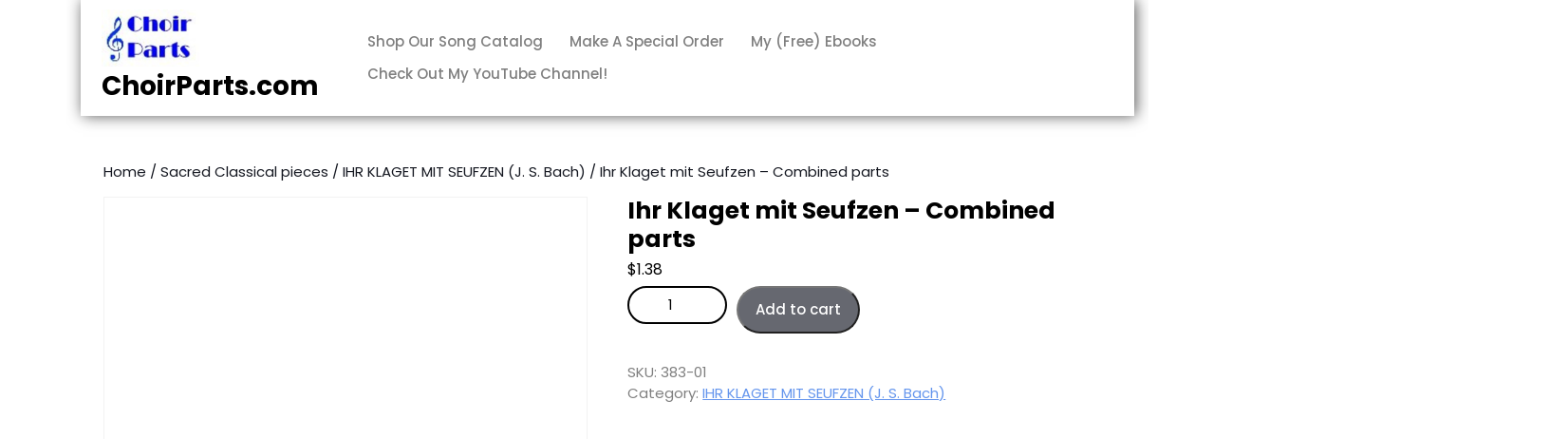

--- FILE ---
content_type: application/javascript
request_url: https://choirparts.com/wp-content/themes/freelancer-services/assets/js/custom.js?ver=6.9
body_size: 1150
content:
function freelancer_services_menu_open_nav() {
	window.freelancer_services_responsiveMenu=true;
	jQuery(".sidenav").addClass('show');
}
function freelancer_services_menu_close_nav() {
	window.freelancer_services_responsiveMenu=false;
 	jQuery(".sidenav").removeClass('show');
}

jQuery(function($){
 	"use strict";
 	jQuery('.main-menu > ul').superfish({
		delay: 500,
		animation: {opacity:'show',height:'show'},  
		speed: 'fast'
 	});

});

jQuery(document).ready(function () {
	window.freelancer_services_currentfocus=null;
  	freelancer_services_checkfocusdElement();
	var freelancer_services_body = document.querySelector('body');
	freelancer_services_body.addEventListener('keyup', freelancer_services_check_tab_press);
	var freelancer_services_gotoHome = false;
	var freelancer_services_gotoClose = false;
	window.freelancer_services_responsiveMenu=false;
 	function freelancer_services_checkfocusdElement(){
	 	if(window.freelancer_services_currentfocus=document.activeElement.className){
		 	window.freelancer_services_currentfocus=document.activeElement.className;
	 	}
 	}
 	function freelancer_services_check_tab_press(e) {
		"use strict";
		// pick passed event or global event object if passed one is empty
		e = e || event;
		var activeElement;

		if(window.innerWidth < 999){
		if (e.keyCode == 9) {
			if(window.freelancer_services_responsiveMenu){
			if (!e.shiftKey) {
				if(freelancer_services_gotoHome) {
					jQuery( ".main-menu ul:first li:first a:first-child" ).focus();
				}
			}
			if (jQuery("a.closebtn.mobile-menu").is(":focus")) {
				freelancer_services_gotoHome = true;
			} else {
				freelancer_services_gotoHome = false;
			}

		}else{

			if(window.freelancer_services_currentfocus=="responsivetoggle"){
				jQuery( "" ).focus();
			}}}
		}
		if (e.shiftKey && e.keyCode == 9) {
		if(window.innerWidth < 999){
			if(window.freelancer_services_currentfocus=="header-search"){
				jQuery(".responsivetoggle").focus();
			}else{
				if(window.freelancer_services_responsiveMenu){
				if(freelancer_services_gotoClose){
					jQuery("a.closebtn.mobile-menu").focus();
				}
				if (jQuery( ".main-menu ul:first li:first a:first-child" ).is(":focus")) {
					freelancer_services_gotoClose = true;
				} else {
					freelancer_services_gotoClose = false;
				}
			
			}else{

			if(window.freelancer_services_responsiveMenu){
			}}}}
		}
	 	freelancer_services_checkfocusdElement();
	}
});

jQuery('document').ready(function($){
  setTimeout(function () {
		jQuery("#preloader").fadeOut("slow");
  },1000);

  /*sticky sidebar*/
window.addEventListener('scroll', function() {
  var sticky = document.querySelector('.sidebar-sticky');
  if (!sticky) return;

  var scrollTop = window.scrollY || document.documentElement.scrollTop;
  var windowHeight = window.innerHeight;
  var documentHeight = document.documentElement.scrollHeight;

  var isBottom = scrollTop + windowHeight >= documentHeight-100;

  if (scrollTop >= 100 && !isBottom) {
    sticky.classList.add('sidebar-fixed');
  } else {
    sticky.classList.remove('sidebar-fixed');
  }
});

  // Sticky Header
  $(window).scroll(function(){
		var sticky = $('.header-sticky'),
			scroll = $(window).scrollTop();

		if (scroll >= 100) sticky.addClass('header-fixed');
		else sticky.removeClass('header-fixed');
	});
});

window.addEventListener('scroll', function() {
  var sticky = document.querySelector('.copyright-sticky');
  if (!sticky) return;

  var scrollTop = window.scrollY || document.documentElement.scrollTop;
  var windowHeight = window.innerHeight;
  var documentHeight = document.documentElement.scrollHeight;

  var isBottom = scrollTop + windowHeight >= documentHeight-100;

  if (scrollTop >= 100 && !isBottom) {
    sticky.classList.add('copyright-fixed');
  } else {
    sticky.classList.remove('copyright-fixed');
  }
});

jQuery(document).ready(function () {
	jQuery(window).scroll(function () {
    if (jQuery(this).scrollTop() > 100) {
      jQuery('.scrollup i').fadeIn();
    } else {
      jQuery('.scrollup i').fadeOut();
    }
	});
	jQuery('.scrollup i').click(function () {
    jQuery("html, body").animate({
      scrollTop: 0
    }, 600);
    return false;
	});
});

jQuery(document).ready(function () {
	  function freelancer_services_search_loop_focus(element) {
	  var freelancer_services_focus = element.find('select, input, textarea, button, a[href]');
	  var freelancer_services_firstFocus = freelancer_services_focus[0];  
	  var freelancer_services_lastFocus = freelancer_services_focus[freelancer_services_focus.length - 1];
	  var KEYCODE_TAB = 9;

	  element.on('keydown', function freelancer_services_search_loop_focus(e) {
	    var isTabPressed = (e.key === 'Tab' || e.keyCode === KEYCODE_TAB);

	    if (!isTabPressed) { 
	      return; 
	    }

	    if ( e.shiftKey ) /* shift + tab */ {
	      if (document.activeElement === freelancer_services_firstFocus) {
	        freelancer_services_lastFocus.focus();
	          e.preventDefault();
	        }
	      } else /* tab */ {
	      if (document.activeElement === freelancer_services_lastFocus) {
	        freelancer_services_firstFocus.focus();
	          e.preventDefault();
	        }
	      }
	  });
	}
	jQuery('.search-box a').click(function(){
    jQuery(".serach_outer").slideDown(1000);
  	freelancer_services_search_loop_focus(jQuery('.serach_outer'));
  });

  jQuery('.closepop a').click(function(){
    jQuery(".serach_outer").slideUp(1000);
  });
});